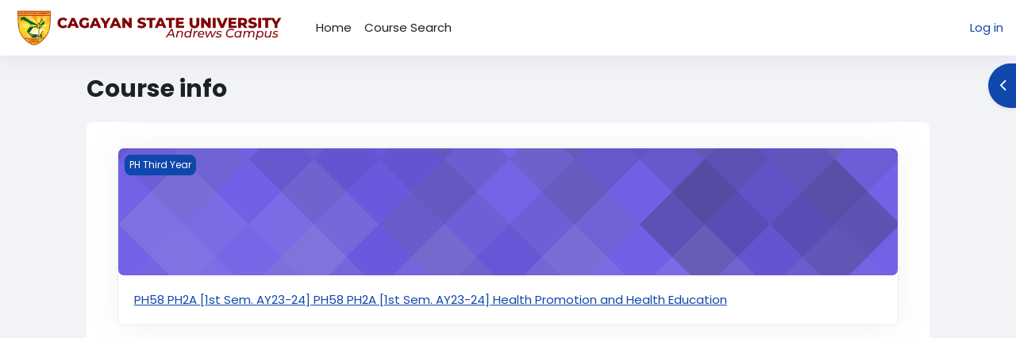

--- FILE ---
content_type: text/html; charset=utf-8
request_url: https://lensandrews.csu.edu.ph/course/info.php?id=6889
body_size: 10337
content:
<!DOCTYPE html>

<html  dir="ltr" lang="en" xml:lang="en">
<head>
    <title>Summary of PH58 PH2A [1st Sem. AY23-24] Health Promotion and Health Education | CSU-LENS@ANDREWS</title>
    <link rel="shortcut icon" href="https://lensandrews.csu.edu.ph/pluginfile.php/1/theme_moove/favicon/1727426379/favicon.ico" />
    <meta http-equiv="Content-Type" content="text/html; charset=utf-8" />
<meta name="keywords" content="moodle, Summary of PH58 PH2A [1st Sem. AY23-24] Health Promotion and Health Education | CSU-LENS@ANDREWS" />
<link rel="stylesheet" type="text/css" href="https://lensandrews.csu.edu.ph/theme/yui_combo.php?rollup/3.18.1/yui-moodlesimple-min.css" /><script id="firstthemesheet" type="text/css">/** Required in order to fix style inclusion problems in IE with YUI **/</script><link rel="stylesheet" type="text/css" href="https://lensandrews.csu.edu.ph/theme/styles.php/moove/1727426379_1/all" />
<script>
//<![CDATA[
var M = {}; M.yui = {};
M.pageloadstarttime = new Date();
M.cfg = {"wwwroot":"https:\/\/lensandrews.csu.edu.ph","homeurl":{},"sesskey":"oxzY63bYOe","sessiontimeout":"18000","sessiontimeoutwarning":1200,"themerev":"1727426379","slasharguments":1,"theme":"moove","iconsystemmodule":"core\/icon_system_fontawesome","jsrev":"1726201390","admin":"admin","svgicons":true,"usertimezone":"Asia\/Manila","language":"en","courseId":6889,"courseContextId":262794,"contextid":262794,"contextInstanceId":6889,"langrev":1726201390,"templaterev":"1726201390","siteId":1};var yui1ConfigFn = function(me) {if(/-skin|reset|fonts|grids|base/.test(me.name)){me.type='css';me.path=me.path.replace(/\.js/,'.css');me.path=me.path.replace(/\/yui2-skin/,'/assets/skins/sam/yui2-skin')}};
var yui2ConfigFn = function(me) {var parts=me.name.replace(/^moodle-/,'').split('-'),component=parts.shift(),module=parts[0],min='-min';if(/-(skin|core)$/.test(me.name)){parts.pop();me.type='css';min=''}
if(module){var filename=parts.join('-');me.path=component+'/'+module+'/'+filename+min+'.'+me.type}else{me.path=component+'/'+component+'.'+me.type}};
YUI_config = {"debug":false,"base":"https:\/\/lensandrews.csu.edu.ph\/lib\/yuilib\/3.18.1\/","comboBase":"https:\/\/lensandrews.csu.edu.ph\/theme\/yui_combo.php?","combine":true,"filter":null,"insertBefore":"firstthemesheet","groups":{"yui2":{"base":"https:\/\/lensandrews.csu.edu.ph\/lib\/yuilib\/2in3\/2.9.0\/build\/","comboBase":"https:\/\/lensandrews.csu.edu.ph\/theme\/yui_combo.php?","combine":true,"ext":false,"root":"2in3\/2.9.0\/build\/","patterns":{"yui2-":{"group":"yui2","configFn":yui1ConfigFn}}},"moodle":{"name":"moodle","base":"https:\/\/lensandrews.csu.edu.ph\/theme\/yui_combo.php?m\/1726201390\/","combine":true,"comboBase":"https:\/\/lensandrews.csu.edu.ph\/theme\/yui_combo.php?","ext":false,"root":"m\/1726201390\/","patterns":{"moodle-":{"group":"moodle","configFn":yui2ConfigFn}},"filter":null,"modules":{"moodle-core-actionmenu":{"requires":["base","event","node-event-simulate"]},"moodle-core-lockscroll":{"requires":["plugin","base-build"]},"moodle-core-notification":{"requires":["moodle-core-notification-dialogue","moodle-core-notification-alert","moodle-core-notification-confirm","moodle-core-notification-exception","moodle-core-notification-ajaxexception"]},"moodle-core-notification-dialogue":{"requires":["base","node","panel","escape","event-key","dd-plugin","moodle-core-widget-focusafterclose","moodle-core-lockscroll"]},"moodle-core-notification-alert":{"requires":["moodle-core-notification-dialogue"]},"moodle-core-notification-confirm":{"requires":["moodle-core-notification-dialogue"]},"moodle-core-notification-exception":{"requires":["moodle-core-notification-dialogue"]},"moodle-core-notification-ajaxexception":{"requires":["moodle-core-notification-dialogue"]},"moodle-core-dragdrop":{"requires":["base","node","io","dom","dd","event-key","event-focus","moodle-core-notification"]},"moodle-core-chooserdialogue":{"requires":["base","panel","moodle-core-notification"]},"moodle-core-maintenancemodetimer":{"requires":["base","node"]},"moodle-core-handlebars":{"condition":{"trigger":"handlebars","when":"after"}},"moodle-core-event":{"requires":["event-custom"]},"moodle-core-blocks":{"requires":["base","node","io","dom","dd","dd-scroll","moodle-core-dragdrop","moodle-core-notification"]},"moodle-core_availability-form":{"requires":["base","node","event","event-delegate","panel","moodle-core-notification-dialogue","json"]},"moodle-backup-backupselectall":{"requires":["node","event","node-event-simulate","anim"]},"moodle-course-dragdrop":{"requires":["base","node","io","dom","dd","dd-scroll","moodle-core-dragdrop","moodle-core-notification","moodle-course-coursebase","moodle-course-util"]},"moodle-course-util":{"requires":["node"],"use":["moodle-course-util-base"],"submodules":{"moodle-course-util-base":{},"moodle-course-util-section":{"requires":["node","moodle-course-util-base"]},"moodle-course-util-cm":{"requires":["node","moodle-course-util-base"]}}},"moodle-course-categoryexpander":{"requires":["node","event-key"]},"moodle-course-management":{"requires":["base","node","io-base","moodle-core-notification-exception","json-parse","dd-constrain","dd-proxy","dd-drop","dd-delegate","node-event-delegate"]},"moodle-form-shortforms":{"requires":["node","base","selector-css3","moodle-core-event"]},"moodle-form-dateselector":{"requires":["base","node","overlay","calendar"]},"moodle-question-chooser":{"requires":["moodle-core-chooserdialogue"]},"moodle-question-searchform":{"requires":["base","node"]},"moodle-availability_completion-form":{"requires":["base","node","event","moodle-core_availability-form"]},"moodle-availability_date-form":{"requires":["base","node","event","io","moodle-core_availability-form"]},"moodle-availability_grade-form":{"requires":["base","node","event","moodle-core_availability-form"]},"moodle-availability_group-form":{"requires":["base","node","event","moodle-core_availability-form"]},"moodle-availability_grouping-form":{"requires":["base","node","event","moodle-core_availability-form"]},"moodle-availability_profile-form":{"requires":["base","node","event","moodle-core_availability-form"]},"moodle-mod_assign-history":{"requires":["node","transition"]},"moodle-mod_attendance-groupfilter":{"requires":["base","node"]},"moodle-mod_quiz-quizbase":{"requires":["base","node"]},"moodle-mod_quiz-questionchooser":{"requires":["moodle-core-chooserdialogue","moodle-mod_quiz-util","querystring-parse"]},"moodle-mod_quiz-dragdrop":{"requires":["base","node","io","dom","dd","dd-scroll","moodle-core-dragdrop","moodle-core-notification","moodle-mod_quiz-quizbase","moodle-mod_quiz-util-base","moodle-mod_quiz-util-page","moodle-mod_quiz-util-slot","moodle-course-util"]},"moodle-mod_quiz-toolboxes":{"requires":["base","node","event","event-key","io","moodle-mod_quiz-quizbase","moodle-mod_quiz-util-slot","moodle-core-notification-ajaxexception"]},"moodle-mod_quiz-util":{"requires":["node","moodle-core-actionmenu"],"use":["moodle-mod_quiz-util-base"],"submodules":{"moodle-mod_quiz-util-base":{},"moodle-mod_quiz-util-slot":{"requires":["node","moodle-mod_quiz-util-base"]},"moodle-mod_quiz-util-page":{"requires":["node","moodle-mod_quiz-util-base"]}}},"moodle-mod_quiz-modform":{"requires":["base","node","event"]},"moodle-mod_quiz-autosave":{"requires":["base","node","event","event-valuechange","node-event-delegate","io-form","datatype-date-format"]},"moodle-message_airnotifier-toolboxes":{"requires":["base","node","io"]},"moodle-editor_atto-editor":{"requires":["node","transition","io","overlay","escape","event","event-simulate","event-custom","node-event-html5","node-event-simulate","yui-throttle","moodle-core-notification-dialogue","moodle-editor_atto-rangy","handlebars","timers","querystring-stringify"]},"moodle-editor_atto-plugin":{"requires":["node","base","escape","event","event-outside","handlebars","event-custom","timers","moodle-editor_atto-menu"]},"moodle-editor_atto-menu":{"requires":["moodle-core-notification-dialogue","node","event","event-custom"]},"moodle-editor_atto-rangy":{"requires":[]},"moodle-report_eventlist-eventfilter":{"requires":["base","event","node","node-event-delegate","datatable","autocomplete","autocomplete-filters"]},"moodle-report_loglive-fetchlogs":{"requires":["base","event","node","io","node-event-delegate"]},"moodle-gradereport_history-userselector":{"requires":["escape","event-delegate","event-key","handlebars","io-base","json-parse","moodle-core-notification-dialogue"]},"moodle-qbank_editquestion-chooser":{"requires":["moodle-core-chooserdialogue"]},"moodle-tool_lp-dragdrop-reorder":{"requires":["moodle-core-dragdrop"]},"moodle-assignfeedback_editpdf-editor":{"requires":["base","event","node","io","graphics","json","event-move","event-resize","transition","querystring-stringify-simple","moodle-core-notification-dialog","moodle-core-notification-alert","moodle-core-notification-warning","moodle-core-notification-exception","moodle-core-notification-ajaxexception"]},"moodle-atto_accessibilitychecker-button":{"requires":["color-base","moodle-editor_atto-plugin"]},"moodle-atto_accessibilityhelper-button":{"requires":["moodle-editor_atto-plugin"]},"moodle-atto_align-button":{"requires":["moodle-editor_atto-plugin"]},"moodle-atto_bold-button":{"requires":["moodle-editor_atto-plugin"]},"moodle-atto_charmap-button":{"requires":["moodle-editor_atto-plugin"]},"moodle-atto_clear-button":{"requires":["moodle-editor_atto-plugin"]},"moodle-atto_collapse-button":{"requires":["moodle-editor_atto-plugin"]},"moodle-atto_emojipicker-button":{"requires":["moodle-editor_atto-plugin"]},"moodle-atto_emoticon-button":{"requires":["moodle-editor_atto-plugin"]},"moodle-atto_equation-button":{"requires":["moodle-editor_atto-plugin","moodle-core-event","io","event-valuechange","tabview","array-extras"]},"moodle-atto_h5p-button":{"requires":["moodle-editor_atto-plugin"]},"moodle-atto_html-beautify":{},"moodle-atto_html-button":{"requires":["promise","moodle-editor_atto-plugin","moodle-atto_html-beautify","moodle-atto_html-codemirror","event-valuechange"]},"moodle-atto_html-codemirror":{"requires":["moodle-atto_html-codemirror-skin"]},"moodle-atto_image-button":{"requires":["moodle-editor_atto-plugin"]},"moodle-atto_indent-button":{"requires":["moodle-editor_atto-plugin"]},"moodle-atto_italic-button":{"requires":["moodle-editor_atto-plugin"]},"moodle-atto_link-button":{"requires":["moodle-editor_atto-plugin"]},"moodle-atto_managefiles-usedfiles":{"requires":["node","escape"]},"moodle-atto_managefiles-button":{"requires":["moodle-editor_atto-plugin"]},"moodle-atto_media-button":{"requires":["moodle-editor_atto-plugin","moodle-form-shortforms"]},"moodle-atto_noautolink-button":{"requires":["moodle-editor_atto-plugin"]},"moodle-atto_orderedlist-button":{"requires":["moodle-editor_atto-plugin"]},"moodle-atto_recordrtc-button":{"requires":["moodle-editor_atto-plugin","moodle-atto_recordrtc-recording"]},"moodle-atto_recordrtc-recording":{"requires":["moodle-atto_recordrtc-button"]},"moodle-atto_rtl-button":{"requires":["moodle-editor_atto-plugin"]},"moodle-atto_strike-button":{"requires":["moodle-editor_atto-plugin"]},"moodle-atto_subscript-button":{"requires":["moodle-editor_atto-plugin"]},"moodle-atto_superscript-button":{"requires":["moodle-editor_atto-plugin"]},"moodle-atto_table-button":{"requires":["moodle-editor_atto-plugin","moodle-editor_atto-menu","event","event-valuechange"]},"moodle-atto_teamsmeeting-button":{"requires":["moodle-editor_atto-plugin"]},"moodle-atto_title-button":{"requires":["moodle-editor_atto-plugin"]},"moodle-atto_underline-button":{"requires":["moodle-editor_atto-plugin"]},"moodle-atto_undo-button":{"requires":["moodle-editor_atto-plugin"]},"moodle-atto_unorderedlist-button":{"requires":["moodle-editor_atto-plugin"]}}},"gallery":{"name":"gallery","base":"https:\/\/lensandrews.csu.edu.ph\/lib\/yuilib\/gallery\/","combine":true,"comboBase":"https:\/\/lensandrews.csu.edu.ph\/theme\/yui_combo.php?","ext":false,"root":"gallery\/1726201390\/","patterns":{"gallery-":{"group":"gallery"}}}},"modules":{"core_filepicker":{"name":"core_filepicker","fullpath":"https:\/\/lensandrews.csu.edu.ph\/lib\/javascript.php\/1726201390\/repository\/filepicker.js","requires":["base","node","node-event-simulate","json","async-queue","io-base","io-upload-iframe","io-form","yui2-treeview","panel","cookie","datatable","datatable-sort","resize-plugin","dd-plugin","escape","moodle-core_filepicker","moodle-core-notification-dialogue"]},"core_comment":{"name":"core_comment","fullpath":"https:\/\/lensandrews.csu.edu.ph\/lib\/javascript.php\/1726201390\/comment\/comment.js","requires":["base","io-base","node","json","yui2-animation","overlay","escape"]}},"logInclude":[],"logExclude":[],"logLevel":null};
M.yui.loader = {modules: {}};

//]]>
</script>

<script src="https://ajax.googleapis.com/ajax/libs/jquery/3.6.0/jquery.min.js"></script>
<script>
// TOGGLE PASSWORD VISIBILITY
$(document).ready(function() {
    if (window.location.href.indexOf("https://moodleformulas.org/login/index.php") > -1) {
        $("div.form-group:eq(1)").prepend('<div style="display:inline-block; width:200px;"><input type="checkbox" id="boxShowPassword" onclick="togglePasswordVisibility()"><label for="boxShowPassword">&nbsp; Show password</label></div>');
        $("div.form-group:eq(1) input#password").css("color","#000");
    }
});
function togglePasswordVisibility() {
    if ( $("div.form-group:eq(1) input#password").attr('type') == 'password' ) {
        $("div.form-group:eq(1) input#password").attr("type","text");
        $("div.form-group:eq(1) input#password").css("border","8px solid #000");
        $("div.form-group:eq(1) input#password").css("font-size","150%");
        $("div.form-group:eq(1) input#password").css("width","400px");
    } else {
        $("div.form-group:eq(1) input#password").attr("type","password");
        $("div.form-group:eq(1) input#password").css("border","1px solid #8f959e");
        $("div.form-group:eq(1) input#password").css("font-size","initial");
        var inputBoxWidth = $("div.form-group:eq(1)").width();
        $("div.form-group:eq(1) input#password").css("width",inputBoxWidth);
    }
}
</script><link rel="preconnect" href="https://fonts.googleapis.com">
                       <link rel="preconnect" href="https://fonts.gstatic.com" crossorigin>
                       <link href="https://fonts.googleapis.com/css2?family=Poppins:ital,wght@0,300;0,400;0,500;0,700;1,400&display=swap" rel="stylesheet">
    <meta name="viewport" content="width=device-width, initial-scale=1.0">
</head>

<body  id="page-course-info" class="format-topics  path-course chrome dir-ltr lang-en yui-skin-sam yui3-skin-sam lensandrews-csu-edu-ph pagelayout-incourse course-6889 context-262794 category-411 notloggedin theme uses-drawers">
<div id="accessibilitybar" class="fixed-top">
    <div class="container-fluid">
        <div class="bars">
            <div class="fontsize">
                <span>Font size</span>
                <ul>
                    <li><a class="btn btn-default" data-action="decrease" title="Decrease font size" id="fontsize_dec">A-</a></li>
                    <li><a class="btn btn-default" data-action="reset" title="Reset font size" id="fontsize_reset">A</a></li>
                    <li><a class="btn btn-default" data-action="increase" title="Increase font size" id="fontsize_inc">A+</a></li>
                </ul>
            </div>
            <div class="sitecolor">
                <span>Site color</span>
                <ul>
                    <li><a class="btn btn-default" data-action="reset" title="Reset site color" id="sitecolor_color1">R</a></li>
                    <li><a class="btn btn-default" data-action="sitecolor-color-2" title="Low contrast 1" id="sitecolor_color2">A</a></li>
                    <li><a class="btn btn-default" data-action="sitecolor-color-3" title="Low contrast 2" id="sitecolor_color3">A</a></li>
                    <li><a class="btn btn-default" data-action="sitecolor-color-4" title="High contrast" id="sitecolor_color4">A</a></li>
                </ul>
            </div>
        </div>
    </div>
</div>


<div class="toast-wrapper mx-auto py-0 fixed-top" role="status" aria-live="polite"></div>
<div id="page-wrapper" class="d-print-block">

    <div>
    <a class="sr-only sr-only-focusable" href="#maincontent">Skip to main content</a>
</div><script src="https://lensandrews.csu.edu.ph/lib/javascript.php/1726201390/lib/polyfills/polyfill.js"></script>
<script src="https://lensandrews.csu.edu.ph/theme/yui_combo.php?rollup/3.18.1/yui-moodlesimple-min.js"></script><script src="https://lensandrews.csu.edu.ph/lib/javascript.php/1726201390/lib/javascript-static.js"></script>
<script>
//<![CDATA[
document.body.className += ' jsenabled';
//]]>
</script>


<a class="Frank_back-to-top" href="#top" style="display: none;">
    <i class="fa fa-chevron-circle-up"></i>
</a>

    <nav class="navbar fixed-top navbar-light bg-white navbar-expand shadow" aria-label="Site navigation">
    
        <button class="navbar-toggler aabtn d-block d-md-none px-1 my-1 border-0" data-toggler="drawers" data-action="toggle" data-target="theme_moove-drawers-primary">
            <span class="navbar-toggler-icon"></span>
            <span class="sr-only">Side panel</span>
        </button>
    
        <a href="https://lensandrews.csu.edu.ph/" class="navbar-brand d-none d-md-flex align-items-center m-0 mr-4 p-0 aabtn">
                <img src="https://lensandrews.csu.edu.ph/pluginfile.php/1/core_admin/logo/0x200/1727426379/LENS%20Logo.png" class="logo mr-1" alt="CSU-LENS@ANDREWS">
        </a>
    
            <div class="primary-navigation">
                <nav class="moremenu navigation">
                    <ul id="moremenu-6975fc6f69049-navbar-nav" role="menubar" class="nav more-nav navbar-nav">
                                <li data-key="home" class="nav-item" role="none" data-forceintomoremenu="false">
                                            <a role="menuitem" class="nav-link  "
                                                href="https://lensandrews.csu.edu.ph/"
                                                
                                                
                                                tabindex="-1"
                                            >
                                                Home
                                            </a>
                                </li>
                                <li data-key="" class="nav-item" role="none" data-forceintomoremenu="false">
                                            <a role="menuitem" class="nav-link  "
                                                href="https://lensandrews.csu.edu.ph/course/search.php"
                                                title="Click this to search courses in different categories"
                                                
                                                tabindex="-1"
                                            >
                                                Course Search
                                            </a>
                                </li>
                        <li role="none" class="nav-item dropdown dropdownmoremenu d-none" data-region="morebutton">
                            <a class="dropdown-toggle nav-link " href="#" id="moremenu-dropdown-6975fc6f69049" role="menuitem" data-toggle="dropdown" aria-haspopup="true" aria-expanded="false" tabindex="-1">
                                More
                            </a>
                            <ul class="dropdown-menu dropdown-menu-left" data-region="moredropdown" aria-labelledby="moremenu-dropdown-6975fc6f69049" role="menu">
                            </ul>
                        </li>
                    </ul>
                </nav>
            </div>
    
        <ul class="navbar-nav d-none d-md-flex my-1 px-1">
            <!-- page_heading_menu -->
            
        </ul>
    
        <div id="usernavigation" class="navbar-nav ml-auto">
            <div class="navbarcallbacks">
                
            </div>
            
            <div class="d-flex align-items-stretch usermenu-container" data-region="usermenu">
                    <div class="usermenu">
                            <span class="login pl-2">
                                    <a href="https://lensandrews.csu.edu.ph/login/index.php">Log in</a>
                            </span>
                    </div>
            </div>
            
        </div>
    </nav>
    
    

<div  class="drawer drawer-left drawer-primary d-print-none not-initialized" data-region="fixed-drawer" id="theme_moove-drawers-primary" data-preference="" data-state="show-drawer-primary" data-forceopen="0" data-close-on-resize="1">
    <div class="drawerheader">
        <button
            class="btn drawertoggle icon-no-margin hidden"
            data-toggler="drawers"
            data-action="closedrawer"
            data-target="theme_moove-drawers-primary"
            data-toggle="tooltip"
            data-placement="right"
            title="Close drawer"
        >
            <i class="icon fa fa-times fa-fw " aria-hidden="true"  ></i>
        </button>
                    <img src="https://lensandrews.csu.edu.ph/pluginfile.php/1/core_admin/logocompact/300x300/1727426379/csulogosmall.png" class="logo py-1 h-100" alt="CSU-LENS@ANDREWS">

        <div class="drawerheadercontent hidden">
            
        </div>
    </div>
    <div class="drawercontent drag-container" data-usertour="scroller">
                <div class="list-group">
                <a href="https://lensandrews.csu.edu.ph/" class="list-group-item list-group-item-action  " >
                    Home
                </a>
                <a href="https://lensandrews.csu.edu.ph/course/search.php" class="list-group-item list-group-item-action  " >
                    Course Search
                </a>
        </div>

    </div>
</div>

        <div  class="drawer drawer-right d-print-none not-initialized" data-region="fixed-drawer" id="theme_boost-drawers-blocks" data-preference="drawer-open-block" data-state="show-drawer-right" data-forceopen="" data-close-on-resize="1">
    <div class="drawerheader">
        <button
            class="btn drawertoggle icon-no-margin hidden"
            data-toggler="drawers"
            data-action="closedrawer"
            data-target="theme_boost-drawers-blocks"
            data-toggle="tooltip"
            data-placement="left"
            title="Close block drawer"
        >
            <i class="icon fa fa-times fa-fw " aria-hidden="true"  ></i>
        </button>
        
        <div class="drawerheadercontent hidden">
            
        </div>
    </div>
    <div class="drawercontent drag-container" data-usertour="scroller">
                        <section class="d-print-none" aria-label="Blocks">
                    
                    <aside id="block-region-side-pre" class="block-region" data-blockregion="side-pre" data-droptarget="1"><h2 class="sr-only">Blocks</h2><a href="#sb-1" class="sr-only sr-only-focusable">Skip Online users</a>

<section id="inst190"
     class=" block_online_users block  card mb-3"
     role="complementary"
     data-block="online_users"
     data-instance-id="190"
          aria-labelledby="instance-190-header"
     >

    <div class="card-body p-3">

            <h3 id="instance-190-header" class="h5 card-title d-inline">Online users</h3>


        <div class="card-text content mt-3">
            <div class="info">No online users (last 5 minutes)</div>
            <div class="footer"></div>
            
        </div>

    </div>

</section>

  <span id="sb-1"></span></aside>
                </section>

    </div>
</div>
    <div id="page" data-region="mainpage" data-usertour="scroller" class="drawers   drag-container">

        <header id="page-header" class="moove-container-fluid">
    <div class="d-flex flex-wrap">
        <div class="ml-auto d-flex">
            
        </div>
        <div id="course-header">
            
        </div>
    </div>
    <div class="d-sm-flex align-items-center">
                <div class="mr-auto">
                    <div class="page-context-header"><div class="page-header-headings"><h1 class="h2">Course info</h1></div></div>
                </div>
        <div class="header-actions-container ml-auto" data-region="header-actions-container">
        </div>

            <div class="d-none d-md-block" id="page-navbar">
                <nav aria-label="Navigation bar">
    <ol class="breadcrumb"></ol>
</nav>
            </div>
    </div>
</header>

        <div id="topofscroll" class="main-inner">
            <div class="drawer-toggles d-flex">
                    <div class="drawer-toggler drawer-right-toggle ml-auto d-print-none">
                        <button
                            class="btn icon-no-margin"
                            data-toggler="drawers"
                            data-action="toggle"
                            data-target="theme_boost-drawers-blocks"
                            data-toggle="tooltip"
                            data-placement="right"
                            title="Open block drawer"
                        >
                            <span class="sr-only">Open block drawer</span>
                            <span class="dir-rtl-hide"><i class="icon fa fa-chevron-left fa-fw " aria-hidden="true"  ></i></span>
                            <span class="dir-ltr-hide"><i class="icon fa fa-chevron-right fa-fw " aria-hidden="true"  ></i></span>
                        </button>
                    </div>
            </div>

            <div id="page-content" class="d-print-block">
                <div id="region-main-box">
                    <section id="region-main" aria-label="Content">

                        <span class="notifications" id="user-notifications"></span>
                        <div role="main"><span id="maincontent"></span><div class="box py-3 generalbox info"><div class="card dashboard-card " role="listitem" data-region="course-content" data-course-id="6889">
    <a href="https://lensandrews.csu.edu.ph/course/view.php?id=6889" tabindex="-1">
        <div class="card-img dashboard-card-img" style="background-image: url([data-uri]);">
            <span class="sr-only">PH58 PH2A [1st Sem. AY23-24] PH58 PH2A [1st Sem. AY23-24] Health Promotion and Health Education</span>
            <div class="course-category">
                PH Third Year
            </div>
        </div>
    </a>
    <div class="card-body course-info-container">
        <div class="d-flex align-items-start">
            <div class="w-100">
                <a href="https://lensandrews.csu.edu.ph/course/view.php?id=6889" class="aalink coursename mr-2 mb-1 ">
                    PH58 PH2A [1st Sem. AY23-24] PH58 PH2A [1st Sem. AY23-24] Health Promotion and Health Education
                </a>
            </div>
        </div>

        <div class="customfields">
            
        </div>

        <div class="course-summary">
            
        </div>
    </div>

</div></div><br /></div>
                        

                    </section>
                </div>
            </div>
        </div>

        

        <div class="moove-container-fluid p-0 mb-4">
            
        </div>

        
        <footer id="page-footer">
            <div class="moove-container-fluid footer-columns">
                <div class="row">
                    <div class="col-md-4 column-left">
                        <div class="contact">
                            <h3 class="footer-title">Contact us</h3>
        
                            <ul>
                                    <li>
                                        <a href="https://lensandrews.csu.edu.ph" target="_blank" class="website btn btn-link">
                                            <i class="fa fa-globe"></i>
                                        </a>
                                    </li>
                                    <li>
                                        <a href="mailto:abalonzo@csu.edu.ph" target="_blank" class="mail btn btn-link">
                                            <i class="fa fa-envelope"></i>
                                        </a>
                                    </li>
                            </ul>
                        </div>
        
                        <div class="socialnetworks">
                            <h3 class="footer-title">Follow us</h3>
        
                            <ul class="mb-0">
                                    <li>
                                        <a href="https://www.facebook.com/Lens Andrews" target="_blank" class="facebook btn btn-link btn-rounded">
                                            <i class="fa fa-facebook"></i>
                                        </a>
                                    </li>
        
        
        
        
        
        
                            </ul>
                        </div>
                    </div>
                    <div class="col-md-4 column-center">
        
                        <div class="logininfo">You are not logged in. (<a href="https://lensandrews.csu.edu.ph/login/index.php">Log in</a>)</div>
        
                        <div class="tool_dataprivacy"><a href="https://lensandrews.csu.edu.ph/admin/tool/dataprivacy/summary.php">Data retention summary</a></div><a class="mobilelink" href="https://download.moodle.org/mobile?version=2024042203.03&amp;lang=en&amp;iosappid=633359593&amp;androidappid=com.moodle.moodlemobile&amp;siteurl=https%3A%2F%2Flensandrews.csu.edu.ph">Get the mobile app</a>
        
                        <div class="tool_usertours-resettourcontainer"></div>
                    </div>
                    <div class="col-md-4 column-right">
                                <a href="https://download.moodle.org/mobile">Get the mobile app</a>
                            <div class="stores">
                                    <a href="https://play.google.com/store/apps/details?id=com.moodle.moodlemobile">
                                        <img src="https://lensandrews.csu.edu.ph/theme/moove/pix/store_google.svg" alt="Play Store">
                                    </a>
                                    <a class="mt-1" href="https://apps.apple.com/app/id633359593">
                                        <img src="https://lensandrews.csu.edu.ph/theme/moove/pix/store_apple.svg" alt="App Store">
                                    </a>
                            </div>
                    </div>
                </div>
            </div>
        
            <div class="footer-content-debugging footer-dark bg-dark text-light">
                <div class="moove-container-fluid footer-dark-inner">
                    
                </div>
            </div>
        
            <div data-region="footer-container-popover">
                <button class="btn btn-icon bg-secondary icon-no-margin btn-footer-popover" data-action="footer-popover" aria-label="Show footer">
                    <i class="icon fa fa-question fa-fw " aria-hidden="true"  ></i>
                </button>
            </div>
            <div class="footer-content-popover container" data-region="footer-content-popover">
                <div class="footer-section p-3">
                    <div>Powered by <a href="https://moodle.com">Moodle</a></div>
                </div>
            </div>
        
            <div class="copyright">
                <div class="madeby">
                    <p>This theme was developed by</p>
                    <a href="https://conecti.me">
                        <img src="https://lensandrews.csu.edu.ph/theme/moove/pix/logo_conectime.svg" alt="Conecti.me" style="height: 40px;">
                    </a>
                </div>
            </div>
        </footer>
        
        
<a class="Frank_back-to-top" href="#top" style="display: none;">
    <i class="fa fa-chevron-circle-up"></i>
</a><script>
//<![CDATA[
var require = {
    baseUrl : 'https://lensandrews.csu.edu.ph/lib/requirejs.php/1726201390/',
    // We only support AMD modules with an explicit define() statement.
    enforceDefine: true,
    skipDataMain: true,
    waitSeconds : 0,

    paths: {
        jquery: 'https://lensandrews.csu.edu.ph/lib/javascript.php/1726201390/lib/jquery/jquery-3.7.1.min',
        jqueryui: 'https://lensandrews.csu.edu.ph/lib/javascript.php/1726201390/lib/jquery/ui-1.13.2/jquery-ui.min',
        jqueryprivate: 'https://lensandrews.csu.edu.ph/lib/javascript.php/1726201390/lib/requirejs/jquery-private'
    },

    // Custom jquery config map.
    map: {
      // '*' means all modules will get 'jqueryprivate'
      // for their 'jquery' dependency.
      '*': { jquery: 'jqueryprivate' },
      // Stub module for 'process'. This is a workaround for a bug in MathJax (see MDL-60458).
      '*': { process: 'core/first' },

      // 'jquery-private' wants the real jQuery module
      // though. If this line was not here, there would
      // be an unresolvable cyclic dependency.
      jqueryprivate: { jquery: 'jquery' }
    }
};

//]]>
</script>
<script src="https://lensandrews.csu.edu.ph/lib/javascript.php/1726201390/lib/requirejs/require.min.js"></script>
<script>
//<![CDATA[
M.util.js_pending("core/first");
require(['core/first'], function() {
require(['core/prefetch'])
;
M.util.js_pending('filter_mathjaxloader/loader'); require(['filter_mathjaxloader/loader'], function(amd) {amd.configure({"mathjaxconfig":"\nMathJax.Hub.Config({\n    config: [\"Accessible.js\", \"Safe.js\"],\n    errorSettings: { message: [\"!\"] },\n    skipStartupTypeset: true,\n    messageStyle: \"none\"\n});\n","lang":"en"}); M.util.js_complete('filter_mathjaxloader/loader');});;

    require(['theme_moove/accessibilitybar'], function(AccessibilityBar) {
        AccessibilityBar.init();
    });
;

    require(['core/moremenu'], function(moremenu) {
        moremenu(document.querySelector('#moremenu-6975fc6f69049-navbar-nav'));
    });
;

    require(['core/usermenu', 'theme_moove/accessibilitysettings'], function(UserMenu, AccessibilitySettings) {
        UserMenu.init();

        AccessibilitySettings.init();
    });
;

require(['theme_boost/drawers']);
;

require(['theme_boost/drawers']);
;

    require(['theme_boost/footer-popover'], function(FooterPopover) {
        FooterPopover.init();
    });
;

M.util.js_pending('theme_boost/loader');
require(['theme_boost/loader', 'theme_boost/drawer'], function(Loader, Drawer) {
    Drawer.init();
    M.util.js_complete('theme_boost/loader');
});
;
M.util.js_pending('core/notification'); require(['core/notification'], function(amd) {amd.init(262794, []); M.util.js_complete('core/notification');});;
M.util.js_pending('core/log'); require(['core/log'], function(amd) {amd.setConfig({"level":"warn"}); M.util.js_complete('core/log');});;
M.util.js_pending('core/page_global'); require(['core/page_global'], function(amd) {amd.init(); M.util.js_complete('core/page_global');});;
M.util.js_pending('core/utility'); require(['core/utility'], function(amd) {M.util.js_complete('core/utility');});;
M.util.js_pending('core/storage_validation'); require(['core/storage_validation'], function(amd) {amd.init(null); M.util.js_complete('core/storage_validation');});
    M.util.js_complete("core/first");
});
//]]>
</script>
<script src="https://cdn.jsdelivr.net/npm/mathjax@2.7.9/MathJax.js?delayStartupUntil=configured"></script>
<script>
//<![CDATA[
M.str = {"moodle":{"lastmodified":"Last modified","name":"Name","error":"Error","info":"Information","yes":"Yes","no":"No","cancel":"Cancel","confirm":"Confirm","areyousure":"Are you sure?","closebuttontitle":"Close","unknownerror":"Unknown error","file":"File","url":"URL","collapseall":"Collapse all","expandall":"Expand all"},"repository":{"type":"Type","size":"Size","invalidjson":"Invalid JSON string","nofilesattached":"No files attached","filepicker":"File picker","logout":"Logout","nofilesavailable":"No files available","norepositoriesavailable":"Sorry, none of your current repositories can return files in the required format.","fileexistsdialogheader":"File exists","fileexistsdialog_editor":"A file with that name has already been attached to the text you are editing.","fileexistsdialog_filemanager":"A file with that name has already been attached","renameto":"Rename to \"{$a}\"","referencesexist":"There are {$a} links to this file","select":"Select"},"admin":{"confirmdeletecomments":"Are you sure you want to delete the selected comment(s)?","confirmation":"Confirmation"},"debug":{"debuginfo":"Debug info","line":"Line","stacktrace":"Stack trace"},"langconfig":{"labelsep":": "}};
//]]>
</script>
<script>
//<![CDATA[
(function() {M.util.help_popups.setup(Y);
 M.util.js_pending('random6975fc6f692d12'); Y.on('domready', function() { M.util.js_complete("init");  M.util.js_complete('random6975fc6f692d12'); });
})();
//]]>
</script>

        
    </div>
    
</div>


</body></html>